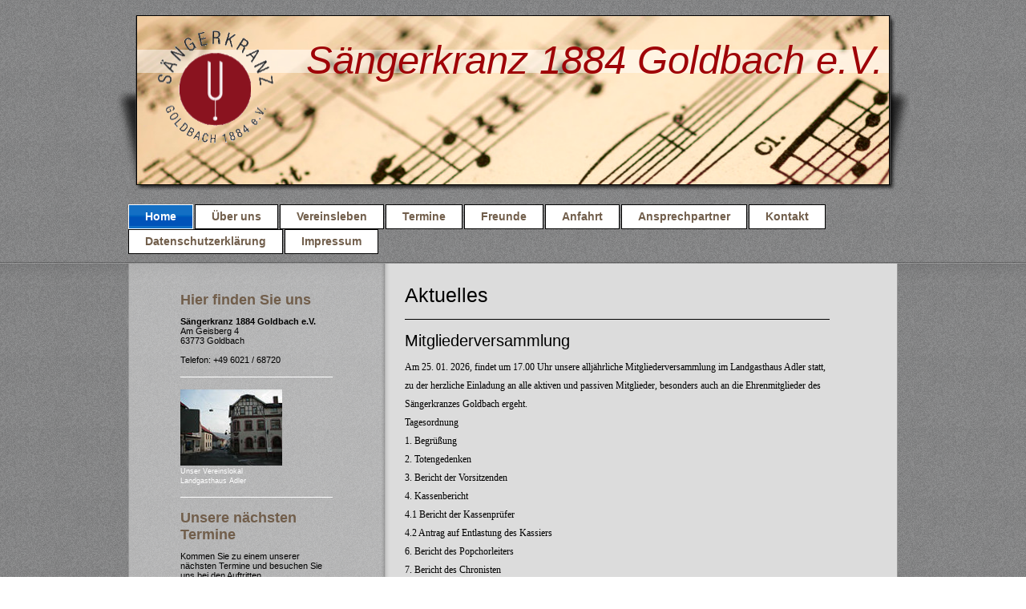

--- FILE ---
content_type: text/html; charset=UTF-8
request_url: https://www.saengerkranz-goldbach.de/
body_size: 5581
content:
<!DOCTYPE html>
<html lang="de"  ><head prefix="og: http://ogp.me/ns# fb: http://ogp.me/ns/fb# business: http://ogp.me/ns/business#">
    <meta http-equiv="Content-Type" content="text/html; charset=utf-8"/>
    <meta name="generator" content="IONOS MyWebsite"/>
        
    <link rel="dns-prefetch" href="//cdn.website-start.de/"/>
    <link rel="dns-prefetch" href="//105.mod.mywebsite-editor.com"/>
    <link rel="dns-prefetch" href="https://105.sb.mywebsite-editor.com/"/>
    <link rel="shortcut icon" href="//cdn.website-start.de/favicon.ico"/>
        <title>Sängerkranz 1884 Goldbach e.V. - Home</title>
    
    

<meta name="format-detection" content="telephone=no"/>
        <meta name="robots" content="index,follow"/>
        <link href="https://www.saengerkranz-goldbach.de/s/style/layout.css?1707401099" rel="stylesheet" type="text/css"/>
    <link href="https://www.saengerkranz-goldbach.de/s/style/main.css?1707401099" rel="stylesheet" type="text/css"/>
    <link href="//cdn.website-start.de/app/cdn/min/group/web.css?1763478093678" rel="stylesheet" type="text/css"/>
<link href="//cdn.website-start.de/app/cdn/min/moduleserver/css/de_DE/common,shoppingbasket?1763478093678" rel="stylesheet" type="text/css"/>
    <link href="https://105.sb.mywebsite-editor.com/app/logstate2-css.php?site=197675904&amp;t=1768995058" rel="stylesheet" type="text/css"/>

<script type="text/javascript">
    /* <![CDATA[ */
var stagingMode = '';
    /* ]]> */
</script>
<script src="https://105.sb.mywebsite-editor.com/app/logstate-js.php?site=197675904&amp;t=1768995058"></script>

    <link href="https://www.saengerkranz-goldbach.de/s/style/print.css?1763478093678" rel="stylesheet" media="print" type="text/css"/>
    <script type="text/javascript">
    /* <![CDATA[ */
    var systemurl = 'https://105.sb.mywebsite-editor.com/';
    var webPath = '/';
    var proxyName = '';
    var webServerName = 'www.saengerkranz-goldbach.de';
    var sslServerUrl = 'https://www.saengerkranz-goldbach.de';
    var nonSslServerUrl = 'http://www.saengerkranz-goldbach.de';
    var webserverProtocol = 'http://';
    var nghScriptsUrlPrefix = '//105.mod.mywebsite-editor.com';
    var sessionNamespace = 'DIY_SB';
    var jimdoData = {
        cdnUrl:  '//cdn.website-start.de/',
        messages: {
            lightBox: {
    image : 'Bild',
    of: 'von'
}

        },
        isTrial: 0,
        pageId: 923755890    };
    var script_basisID = "197675904";

    diy = window.diy || {};
    diy.web = diy.web || {};

        diy.web.jsBaseUrl = "//cdn.website-start.de/s/build/";

    diy.context = diy.context || {};
    diy.context.type = diy.context.type || 'web';
    /* ]]> */
</script>

<script type="text/javascript" src="//cdn.website-start.de/app/cdn/min/group/web.js?1763478093678" crossorigin="anonymous"></script><script type="text/javascript" src="//cdn.website-start.de/s/build/web.bundle.js?1763478093678" crossorigin="anonymous"></script><script src="//cdn.website-start.de/app/cdn/min/moduleserver/js/de_DE/common,shoppingbasket?1763478093678"></script>
<script type="text/javascript" src="https://cdn.website-start.de/proxy/apps/oumae4/resource/dependencies/"></script><script type="text/javascript">
                    if (typeof require !== 'undefined') {
                        require.config({
                            waitSeconds : 10,
                            baseUrl : 'https://cdn.website-start.de/proxy/apps/oumae4/js/'
                        });
                    }
                </script><script type="text/javascript" src="//cdn.website-start.de/app/cdn/min/group/pfcsupport.js?1763478093678" crossorigin="anonymous"></script>    <meta property="og:type" content="business.business"/>
    <meta property="og:url" content="https://www.saengerkranz-goldbach.de/"/>
    <meta property="og:title" content="Sängerkranz 1884 Goldbach e.V. - Home"/>
                <meta property="og:image" content="https://www.saengerkranz-goldbach.de/s/misc/logo.gif?t=1768640429"/>
        <meta property="business:contact_data:country_name" content="Deutschland"/>
    
    
    
    
    
    
    
    
</head>


<body class="body diyBgActive  startpage cc-pagemode-default diy-market-de_DE" data-pageid="923755890" id="page-923755890">
    
    <div class="diyw">
        <div id="wrapper" class="center clearfix">
	<div class="separator first center"></div>
	<div id="wrapperShadowLeft"></div>
	<div id="wrapperShadowRight"></div>
	<div id="header">
		
<style type="text/css" media="all">
.diyw div#emotion-header {
        max-width: 940px;
        max-height: 210px;
                background: #ffffff;
    }

.diyw div#emotion-header-title-bg {
    left: 0%;
    top: 20%;
    width: 100%;
    height: 14%;

    background-color: #FFFFFF;
    opacity: 0.50;
    filter: alpha(opacity = 50);
    }
.diyw img#emotion-header-logo {
    left: 2.76%;
    top: 8.56%;
    background: transparent;
            width: 15.32%;
        height: 67.14%;
                border: none;
        padding: 0px;
        }

.diyw div#emotion-header strong#emotion-header-title {
    left: 2%;
    top: 10%;
    color: #9f0408;
        font: italic normal 49px/120% 'Trebuchet MS', Helvetica, sans-serif;
}

.diyw div#emotion-no-bg-container{
    max-height: 210px;
}

.diyw div#emotion-no-bg-container .emotion-no-bg-height {
    margin-top: 22.34%;
}
</style>
<div id="emotion-header" data-action="loadView" data-params="active" data-imagescount="1">
            <img src="https://www.saengerkranz-goldbach.de/s/img/emotionheader.jpg?1483558186.940px.210px" id="emotion-header-img" alt=""/>
            
        <div id="ehSlideshowPlaceholder">
            <div id="ehSlideShow">
                <div class="slide-container">
                                        <div style="background-color: #ffffff">
                            <img src="https://www.saengerkranz-goldbach.de/s/img/emotionheader.jpg?1483558186.940px.210px" alt=""/>
                        </div>
                                    </div>
            </div>
        </div>


        <script type="text/javascript">
        //<![CDATA[
                diy.module.emotionHeader.slideShow.init({ slides: [{"url":"https:\/\/www.saengerkranz-goldbach.de\/s\/img\/emotionheader.jpg?1483558186.940px.210px","image_alt":"","bgColor":"#ffffff"}] });
        //]]>
        </script>

    
                        <a href="https://www.saengerkranz-goldbach.de/">
        
                    <img id="emotion-header-logo" src="https://www.saengerkranz-goldbach.de/s/misc/logo.gif?t=1768640429" alt=""/>
        
                    </a>
            
                  	<div id="emotion-header-title-bg"></div>
    
            <strong id="emotion-header-title" style="text-align: left">Sängerkranz 1884 Goldbach e.V.</strong>
                    <div class="notranslate">
                <svg xmlns="http://www.w3.org/2000/svg" version="1.1" id="emotion-header-title-svg" viewBox="0 0 940 210" preserveAspectRatio="xMinYMin meet"><text style="font-family:'Trebuchet MS', Helvetica, sans-serif;font-size:49px;font-style:italic;font-weight:normal;fill:#9f0408;line-height:1.2em;"><tspan x="0" style="text-anchor: start" dy="0.95em">Sängerkranz 1884 Goldbach e.V.</tspan></text></svg>
            </div>
            
    
    <script type="text/javascript">
    //<![CDATA[
    (function ($) {
        function enableSvgTitle() {
                        var titleSvg = $('svg#emotion-header-title-svg'),
                titleHtml = $('#emotion-header-title'),
                emoWidthAbs = 940,
                emoHeightAbs = 210,
                offsetParent,
                titlePosition,
                svgBoxWidth,
                svgBoxHeight;

                        if (titleSvg.length && titleHtml.length) {
                offsetParent = titleHtml.offsetParent();
                titlePosition = titleHtml.position();
                svgBoxWidth = titleHtml.width();
                svgBoxHeight = titleHtml.height();

                                titleSvg.get(0).setAttribute('viewBox', '0 0 ' + svgBoxWidth + ' ' + svgBoxHeight);
                titleSvg.css({
                   left: Math.roundTo(100 * titlePosition.left / offsetParent.width(), 3) + '%',
                   top: Math.roundTo(100 * titlePosition.top / offsetParent.height(), 3) + '%',
                   width: Math.roundTo(100 * svgBoxWidth / emoWidthAbs, 3) + '%',
                   height: Math.roundTo(100 * svgBoxHeight / emoHeightAbs, 3) + '%'
                });

                titleHtml.css('visibility','hidden');
                titleSvg.css('visibility','visible');
            }
        }

        
            var posFunc = function($, overrideSize) {
                var elems = [], containerWidth, containerHeight;
                                    elems.push({
                        selector: '#emotion-header-title',
                        overrideSize: true,
                        horPos: 95.7,
                        vertPos: 16.55                    });
                    lastTitleWidth = $('#emotion-header-title').width();
                                                elems.push({
                    selector: '#emotion-header-title-bg',
                    horPos: 0,
                    vertPos: 23                });
                                
                containerWidth = parseInt('940');
                containerHeight = parseInt('210');

                for (var i = 0; i < elems.length; ++i) {
                    var el = elems[i],
                        $el = $(el.selector),
                        pos = {
                            left: el.horPos,
                            top: el.vertPos
                        };
                    if (!$el.length) continue;
                    var anchorPos = $el.anchorPosition();
                    anchorPos.$container = $('#emotion-header');

                    if (overrideSize === true || el.overrideSize === true) {
                        anchorPos.setContainerSize(containerWidth, containerHeight);
                    } else {
                        anchorPos.setContainerSize(null, null);
                    }

                    var pxPos = anchorPos.fromAnchorPosition(pos),
                        pcPos = anchorPos.toPercentPosition(pxPos);

                    var elPos = {};
                    if (!isNaN(parseFloat(pcPos.top)) && isFinite(pcPos.top)) {
                        elPos.top = pcPos.top + '%';
                    }
                    if (!isNaN(parseFloat(pcPos.left)) && isFinite(pcPos.left)) {
                        elPos.left = pcPos.left + '%';
                    }
                    $el.css(elPos);
                }

                // switch to svg title
                enableSvgTitle();
            };

                        var $emotionImg = jQuery('#emotion-header-img');
            if ($emotionImg.length > 0) {
                // first position the element based on stored size
                posFunc(jQuery, true);

                // trigger reposition using the real size when the element is loaded
                var ehLoadEvTriggered = false;
                $emotionImg.one('load', function(){
                    posFunc(jQuery);
                    ehLoadEvTriggered = true;
                                        diy.module.emotionHeader.slideShow.start();
                                    }).each(function() {
                                        if(this.complete || typeof this.complete === 'undefined') {
                        jQuery(this).load();
                    }
                });

                                noLoadTriggeredTimeoutId = setTimeout(function() {
                    if (!ehLoadEvTriggered) {
                        posFunc(jQuery);
                    }
                    window.clearTimeout(noLoadTriggeredTimeoutId)
                }, 5000);//after 5 seconds
            } else {
                jQuery(function(){
                    posFunc(jQuery);
                });
            }

                        if (jQuery.isBrowser && jQuery.isBrowser.ie8) {
                var longTitleRepositionCalls = 0;
                longTitleRepositionInterval = setInterval(function() {
                    if (lastTitleWidth > 0 && lastTitleWidth != jQuery('#emotion-header-title').width()) {
                        posFunc(jQuery);
                    }
                    longTitleRepositionCalls++;
                    // try this for 5 seconds
                    if (longTitleRepositionCalls === 5) {
                        window.clearInterval(longTitleRepositionInterval);
                    }
                }, 1000);//each 1 second
            }

            }(jQuery));
    //]]>
    </script>

    </div>

	</div>
	<div class="separator second center"></div>
	<div id="navigation">
		<div class="webnavigation"><ul id="mainNav1" class="mainNav1"><li class="navTopItemGroup_1"><a data-page-id="923755890" href="https://www.saengerkranz-goldbach.de/" class="current level_1"><span>Home</span></a></li><li class="navTopItemGroup_2"><a data-page-id="919610069" href="https://www.saengerkranz-goldbach.de/über-uns/" class="level_1"><span>Über uns</span></a></li><li class="navTopItemGroup_3"><a data-page-id="924141349" href="https://www.saengerkranz-goldbach.de/vereinsleben/" class="level_1"><span>Vereinsleben</span></a></li><li class="navTopItemGroup_4"><a data-page-id="919610073" href="https://www.saengerkranz-goldbach.de/termine/" class="level_1"><span>Termine</span></a></li><li class="navTopItemGroup_5"><a data-page-id="919638744" href="https://www.saengerkranz-goldbach.de/freunde/" class="level_1"><span>Freunde</span></a></li><li class="navTopItemGroup_6"><a data-page-id="919610076" href="https://www.saengerkranz-goldbach.de/anfahrt/" class="level_1"><span>Anfahrt</span></a></li><li class="navTopItemGroup_7"><a data-page-id="919610071" href="https://www.saengerkranz-goldbach.de/ansprechpartner/" class="level_1"><span>Ansprechpartner</span></a></li><li class="navTopItemGroup_8"><a data-page-id="919610077" href="https://www.saengerkranz-goldbach.de/kontakt/" class="level_1"><span>Kontakt</span></a></li><li class="navTopItemGroup_9"><a data-page-id="924093845" href="https://www.saengerkranz-goldbach.de/datenschutzerklärung/" class="level_1"><span>Datenschutzerklärung</span></a></li><li class="navTopItemGroup_10"><a data-page-id="919610078" href="https://www.saengerkranz-goldbach.de/impressum/" class="level_1"><span>Impressum</span></a></li></ul></div>
	</div>
	<div class="separator third center"></div>
	<div id="contentWrapper" class="clearfix">
		<div id="content" class="center clearfix">
			<div id="mainWrapper" class="clearfix">
				<div class="top"></div>
				<div class="center">
					<div class="content">
						
        <div id="content_area">
        	<div id="content_start"></div>
        	
        
        <div id="matrix_1025636345" class="sortable-matrix" data-matrixId="1025636345"><div class="n module-type-header diyfeLiveArea "> <h1><span class="diyfeDecoration">Aktuelles</span></h1> </div><div class="n module-type-hr diyfeLiveArea "> <div style="padding: 0px 0px">
    <div class="hr"></div>
</div>
 </div><div class="n module-type-header diyfeLiveArea "> <h2><span class="diyfeDecoration">Mitgliederversammlung</span></h2> </div><div class="n module-type-text diyfeLiveArea "> <p><span style="font-family:verdana;">Am 25. 01. 2026, findet um 17.00 Uhr unsere alljährliche Mitgliederversammlung im Landgasthaus Adler statt, zu der herzliche Einladung an alle aktiven und
passiven Mitglieder, besonders auch an die Ehrenmitglieder des Sängerkranzes Goldbach ergeht.</span><br style="font-family:Verdana;"/>
<span style="font-family:verdana;">Tagesordnung</span><br style="font-family:Verdana;"/>
<span style="font-family:verdana;">1. Begrüßung</span><br style="font-family:Verdana;"/>
<span style="font-family:verdana;">2. Totengedenken</span><br style="font-family:Verdana;"/>
<span style="font-family:verdana;">3. Bericht der Vorsitzenden</span><br style="font-family:Verdana;"/>
<span style="font-family:verdana;">4. Kassenbericht</span><br style="font-family:Verdana;"/>
<span style="font-family:verdana;">4.1 Bericht der Kassenprüfer</span><br style="font-family:Verdana;"/>
<span style="font-family:verdana;">4.2 Antrag auf Entlastung des Kassiers</span><br style="font-family:Verdana;"/>
<span style="font-family:verdana;">6. Bericht des Popchorleiters</span><br style="font-family:Verdana;"/>
<span style="font-family:verdana;">7. Bericht des Chronisten</span><br style="font-family:Verdana;"/>
<span style="font-family:verdana;">8. Anträge</span><br style="font-family:Verdana;"/>
<span style="font-family:verdana;">9. Ausblick</span><br style="font-family:Verdana;"/>
<span style="font-family:verdana;">Anträge sind schriftlich bis spätestens eine Woche vor der Versammlung an den Vorstand zu richten.</span></p> </div><div class="n module-type-hr diyfeLiveArea "> <div style="padding: 0px 0px">
    <div class="hr"></div>
</div>
 </div><div class="n module-type-header diyfeLiveArea "> <h2><span class="diyfeDecoration">Wöchentliche Chorprobe</span></h2> </div><div class="n module-type-text diyfeLiveArea "> <p>Wir proben, außer in den bayerischen Ferien, montags Abends von 19 Uh 30 bis 21 Uhr 00 im Saal des Landgasthauses Adler in Goldbach. </p>
<p>Wir freuen uns immer über neue Sänger, unabhängig von Alter oder bisheriger Choererfahrung!</p> </div><div class="n module-type-hr diyfeLiveArea "> <div style="padding: 0px 0px">
    <div class="hr"></div>
</div>
 </div></div>
        
        
        </div>
					</div>
				</div>
				<div class="bottom"></div>
			</div>
			<div id="sidebarWrapper" class="clearfix">
				<div class="top"></div>
				<div class="center clearfix">
					<div class="navigation">
						<div class="webnavigation"></div>
					</div>
					<div class="content clearfix">
						<div id="matrix_1023807122" class="sortable-matrix" data-matrixId="1023807122"><div class="n module-type-header diyfeLiveArea "> <h1><span class="diyfeDecoration">Hier finden Sie uns</span></h1> </div><div class="n module-type-text diyfeLiveArea "> <p><span style="color:#000000"><strong>Sängerkranz 1884 Goldbach e.V.</strong></span><br/>
<font color="#000000" face="arial, helvetica, sans-serif">Am Geisberg 4</font><br/>
<span style="color:#000000">63773 <span style="font-size:11px;">Goldbach</span></span><br/>
<br/>
<span style="font-size:11px;"><span style="color:#000000;">Telefon: +49 6021 / </span></span><span style="color:#000000;">68720</span></p> </div><div class="n module-type-hr diyfeLiveArea "> <div style="padding: 0px 0px">
    <div class="hr"></div>
</div>
 </div><div class="n module-type-imageSubtitle diyfeLiveArea "> <div class="clearover imageSubtitle" id="imageSubtitle-5781986499">
    <div class="align-container align-left" style="max-width: 127px">
        <a class="imagewrapper" href="https://www.saengerkranz-goldbach.de/s/cc_images/teaserbox_2420601879.jpg?t=1651416420" rel="lightbox[5781986499]" title="Unser Vereinslokal Landgasthaus Adler">
            <img id="image_2420601879" src="https://www.saengerkranz-goldbach.de/s/cc_images/cache_2420601879.jpg?t=1651416420" alt="" style="max-width: 127px; height:auto"/>
        </a>

                <span class="caption">Unser Vereinslokal Landgasthaus Adler</span>
        
    </div>

</div>

<script type="text/javascript">
//<![CDATA[
jQuery(function($) {
    var $target = $('#imageSubtitle-5781986499');

    if ($.fn.swipebox && Modernizr.touch) {
        $target
            .find('a[rel*="lightbox"]')
            .addClass('swipebox')
            .swipebox();
    } else {
        $target.tinyLightbox({
            item: 'a[rel*="lightbox"]',
            cycle: false,
            hideNavigation: true
        });
    }
});
//]]>
</script>
 </div><div class="n module-type-hr diyfeLiveArea "> <div style="padding: 0px 0px">
    <div class="hr"></div>
</div>
 </div><div class="n module-type-header diyfeLiveArea "> <h1><span class="diyfeDecoration">Unsere nächsten Termine</span></h1> </div><div class="n module-type-text diyfeLiveArea "> <p><span style="color:#000000;">Kommen Sie zu einem unserer nächsten Termine und besuchen Sie uns bei den Auftritten.</span></p>
<ul>
<li><span style="background-color: transparent; color: rgb(0, 0, 0);">25.01.: Generalversammlung</span></li>
</ul>
<p><a href="https://www.saengerkranz-goldbach.de/termine/"><span style="color:#F44336;">Mehr</span></a></p> </div><div class="n module-type-hr diyfeLiveArea "> <div style="padding: 0px 0px">
    <div class="hr"></div>
</div>
 </div></div>
					</div>
				</div>
				<div class="bottom"></div>
			</div>
		</div>
	</div>
	<div id="footer" class="clearfix">
		<div class="top"></div>
		<div class="center">
			<div class="content">
				<div id="contentfooter">
    <div class="leftrow">
                        <a rel="nofollow" href="javascript:window.print();">
                    <img class="inline" height="14" width="18" src="//cdn.website-start.de/s/img/cc/printer.gif" alt=""/>
                    Druckversion                </a> <span class="footer-separator">|</span>
                <a href="https://www.saengerkranz-goldbach.de/sitemap/">Sitemap</a>
                        <br/> © Sängerkranz 1884 Goldbach e.V.
            </div>
    <script type="text/javascript">
        window.diy.ux.Captcha.locales = {
            generateNewCode: 'Neuen Code generieren',
            enterCode: 'Bitte geben Sie den Code ein'
        };
        window.diy.ux.Cap2.locales = {
            generateNewCode: 'Neuen Code generieren',
            enterCode: 'Bitte geben Sie den Code ein'
        };
    </script>
    <div class="rightrow">
                <p><a class="diyw switchViewWeb" href="javascript:switchView('desktop');">Webansicht</a><a class="diyw switchViewMobile" href="javascript:switchView('mobile');">Mobile-Ansicht</a></p>
                <span class="loggedin">
            <a rel="nofollow" id="logout" href="https://105.sb.mywebsite-editor.com/app/cms/logout.php">Logout</a> <span class="footer-separator">|</span>
            <a rel="nofollow" id="edit" href="https://105.sb.mywebsite-editor.com/app/197675904/923755890/">Seite bearbeiten</a>
        </span>
    </div>
</div>


			</div>
		</div>
		<div class="bottom"></div>
	</div>
</div>
    </div>

    
    </body>


<!-- rendered at Sat, 17 Jan 2026 10:00:29 +0100 -->
</html>


--- FILE ---
content_type: text/css
request_url: https://www.saengerkranz-goldbach.de/s/style/layout.css?1707401099
body_size: 2644
content:


body 
{
	background: #fff;
	background-image: url(https://www.saengerkranz-goldbach.de/s/img/mt_body.png);
	background-repeat: repeat;
}


/*  Wrapper */
.diyw #wrapper {
	background-image: none; /* url(https://www.saengerkranz-goldbach.de/s/img/mt_wrapper.png)*/
	background-repeat: no-repeat;
}

/*  Shadow */
.diyw #wrapperShadowLeft {
	background-image: none; /* url(https://www.saengerkranz-goldbach.de/s/img/mt_wrapperShadowLeft.png)*/
	background-repeat: no-repeat;
	display: none;
}

.diyw #wrapperShadowRight {
	background-image: none; /* url(https://www.saengerkranz-goldbach.de/s/img/mt_wrapperShadowRight.png)*/
	background-repeat: no-repeat;
	display: none;
}

/*  Navigation */
.diyw #navigation {
	background-color: transparent;
	background-image: none; /* url(https://www.saengerkranz-goldbach.de/s/img/mt_navigation.png)*/
	background-repeat: no-repeat;
}

/*  Separator */
.diyw .first {
	height: 19px;
	background-color: transparent;
	background-image: none; /*url(https://www.saengerkranz-goldbach.de/s/img/mt_firstSeparator.png)*/
	display: block;
}

.diyw .second{
	height: 16px;
	background-color: transparent;
	background-image: none; /*url(https://www.saengerkranz-goldbach.de/s/img/mt_secondSeparator.png)*/	
	display: block;
}
.diyw .third{
	height: 10px;
	background-color: transparent;
}

/*  Header */

.diyw #header {
	background-color: transparent;
	background-image: url(https://www.saengerkranz-goldbach.de/s/img/mt_header.png);
 background-position: center center;
 background-repeat: no-repeat;
 height: 220px;
 padding: 0 25px;
}

.diyw #header #emotion-header{
	border: 1px solid black;
}

/*  Content */

.diyw #contentWrapper {
	background-color: transparent;
	background-image: url(https://www.saengerkranz-goldbach.de/s/img/mt_contentWrapper.png);
	background-repeat: repeat-x;
	padding-top:1px;
}
.diyw #content {
	width: 960px;
	margin-top: 1px;
	background-image: url(https://www.saengerkranz-goldbach.de/s/img/mt_content.png);
	background-repeat: repeat-y;
	background-position: center;
}


/* ------------------------------------- Main Content */
.diyw #mainWrapper {
	background-color: transparent;
	background-image: none;	/* url(https://www.saengerkranz-goldbach.de/s/img/mt_mainWrapper.png)*/
	background-repeat: no-repeat;
}

.diyw #mainWrapper .top {
	height: 0;
	background-color: #000;
	background-image: none;	/* url(https://www.saengerkranz-goldbach.de/s/img/mt_mainWrapperTop.png)*/
	background-repeat: no-repeat;
	display: none;
}

.diyw #mainWrapper .center {
	background-color: transparent;
	background-image: none;	/* url(https://www.saengerkranz-goldbach.de/s/img/mt_mainWrapperCenter.png)*/
	background-repeat: no-repeat;
}

.diyw #mainWrapper  .content {
  padding: 20px;
}

.diyw #mainWrapper .bottom {
	height: 0;
	background-color: #000;
	background-image: none; /* url(https://www.saengerkranz-goldbach.de/s/img/mt_mainWrapperBottom.png)*/
	background-repeat: no-repeat;
	display: none;
}

.diyw #footerCenterContent {
  padding: 20px;
}

.diyw #mainTop {
	height: 0;
	background-color: #000;
	background-image: none; /* url(https://www.saengerkranz-goldbach.de/s/img/mt_contentTop.png)*/
	background-repeat: no-repeat;
	display: none;
}

.diyw #mainBottom{
	height: 0;
	background-color: #000;
	background-image: none; /* url(https://www.saengerkranz-goldbach.de/s/img/mt_contentBottom.png)*/
	background-repeat: no-repeat;
	display: none;
}

/* ------------------------------------- Sidebar */
.diyw #sidebarWrapper {
	background-color: transparent;
	background-image: none;	/* url(https://www.saengerkranz-goldbach.de/s/img/mt_sidebar.png)*/
	background-repeat: no-repeat;
}

.diyw #sidebarWrapper .top {
	background-color: #000;
	background-image: none;	/* url(https://www.saengerkranz-goldbach.de/s/img/mt_sidebarTop.png)*/
	background-repeat: no-repeat;
	display: none;
}

.diyw #sidebarWrapper .center {
	background-color: transparent;
	background-image: none;	/* url(https://www.saengerkranz-goldbach.de/s/img/mt_sidebarCenter.png)*/
	background-repeat: no-repeat;
}

.diyw #sidebarWrapper .bottom {
	background-color: #000;
	background-image: none;	/* url(https://www.saengerkranz-goldbach.de/s/img/mt_sidebarBottom.png)*/
	background-repeat: no-repeat;
	display: none;
}

.diyw #sidebarWrapper .navigation {
	background-color: transparent;
	background-image: none; /* url(https://www.saengerkranz-goldbach.de/s/img/mt_subnavigation.png)*/
	background-repeat: no-repeat;
	padding-bottom: 0px;
	margin-top: 30px;
}

.diyw #sidebarWrapper .content {
	background-color: transparent;
	background-image: none; /* url(https://www.saengerkranz-goldbach.de/s/img/mt_subcontent.png)*/
	background-repeat: no-repeat;
	padding-right: 60px;
	padding-left: 60px;
}

/* ------------------------------------- Footer */
.diyw #footer {
	background-color: transparent;
	background-image: url(https://www.saengerkranz-goldbach.de/s/img/mt_footer.png);
	background-repeat: repeat-x;
}

.diyw #footer .top {
	height: 0;
	background-color: #000;
	background-image: none; /* url(https://www.saengerkranz-goldbach.de/s/img/mt_footerTop.png)*/
	background-repeat: no-repeat;
	display: none;
}

.diyw #footer .center {
	background-color: #000;
	background-image: url(https://www.saengerkranz-goldbach.de/s/img/mt_footerCenter.png);
	background-repeat: repeat-x;
}

.diyw #footer .content {
	background-color: #333;
	background-image: url(https://www.saengerkranz-goldbach.de/s/img/mt_footerContent.png);
	background-repeat: no-repeat;
	padding: 30px;
}

.diyw #footer .bottom {
	height: 0;
	background-color: #000;
	background-image: none; /* url(https://www.saengerkranz-goldbach.de/s/img/mt_footerBottom.png)*/
	background-repeat: no-repeat;
	display: none;
}

/* -------------------------------------------------------------------------------- Color Settings */


body .diyw
{
	font-family: Arial, Verdana, Helvetica, sans-serif;
	font-size: 12px;
	color: #000;
}
.diyw p,.diyw td {
	font-family: Arial, Verdana, Helvetica, sans-serif;
	font-size: 12px;
	color: #000;
}

.diyw #mainNav1,
.diyw #mainNav2,
.diyw #mainNav3
{
	margin-top: 0;
	margin-bottom: 0;
	padding-top: 0;
	padding-bottom: 0;
}
/* ------------------------------------- Horizontal Navigation L1 */

.diyw #mainNav1 li{
	margin-right: 2px;
    line-height: 25px;
}

.diyw #mainNav1 a,
.diyw #mainNav1 a:link,
.diyw #mainNav1 a:visited {
	text-transform: none;
	text-decoration: none;
	font-size: 14px;
	font-weight: bold;
	color: #715e4b;
	background-image: none;	/* url(https://www.saengerkranz-goldbach.de/s/img/mt_nav1Normal.png)*/
	background-repeat: no-repeat;
	background-color: white;
	border: 1px solid #000;
    max-width: 956px;
}

.diyw #mainNav1 a span {
	display: block;
    padding: 2px 20px;
}

.diyw #mainNav1 a.parent,
.diyw #mainNav1 a.parent:hover,
.diyw #mainNav1 a.current,
.diyw #mainNav1 a.current:hover {
	color: #fff;
	background-color: #000;
	background-image: url(https://www.saengerkranz-goldbach.de/s/img/mt_nav1Current.png);
	background-repeat: repeat;
	border: 1px solid #fff;
}

.diyw #mainNav1 a:hover,
.diyw #mainNav1 a:active,
.diyw #mainNav1 a:focus {
	color: #000;
	background-color: #fff;
	background-image: none;	/* url(https://www.saengerkranz-goldbach.de/s/img/mt_nav1Hover.png)*/
	background-repeat: repeat;
}

/* ------------------------------------- Vertical Navigation L2 */

.diyw #sidebarWrapper #mainNav2 a,
.diyw #sidebarWrapper #mainNav2 a:link,
.diyw #sidebarWrapper #mainNav2 a:visited {
	text-transform: none;
	text-decoration: none;
	color: #fff;
	background-color: transparent;
	background-image: url(https://www.saengerkranz-goldbach.de/s/img/mt_nav2Normal.png);
	background-repeat: no-repeat;
	background-position: 46px 8px;
}

.diyw #sidebarWrapper #mainNav2 span {
	font-size: 14px;
	font-weight: bold;
	padding: 5px 20px 10px 58px;	
	line-height: 14px;
}

.diyw #sidebarWrapper #mainNav2 a.parent, .diyw #sidebarWrapper #mainNav2 a.parent:hover {
	color: #c43104;
	background-color: transparent;
	background-image: url(https://www.saengerkranz-goldbach.de/s/img/mt_nav2Parent.png);
	background-repeat: no-repeat;
}

.diyw #sidebarWrapper #mainNav2 a.current,
.diyw #sidebarWrapper #mainNav2 a.current:hover {
	color:#000;
	background-color: transparent;
	background-image: url(https://www.saengerkranz-goldbach.de/s/img/mt_nav2Normal.png);
	background-repeat: no-repeat;
}

.diyw #sidebarWrapper #mainNav2 a:hover,
.diyw #sidebarWrapper #mainNav2 a:active,
.diyw #sidebarWrapper #mainNav2 a:focus {
	color:#fff;
	background-color: transparent;
	background-image: url(https://www.saengerkranz-goldbach.de/s/img/mt_nav2Normal.png);
	background-repeat: no-repeat;
}

/* ------------------------------------- Vertical Navigation L3 */
.diyw #sidebarWrapper #mainNav3 a,
.diyw #sidebarWrapper #mainNav3 a:link,
.diyw #sidebarWrapper #mainNav3 a:visited {
	text-transform: none;
	text-decoration: none;
	color: #fff;
	background-color: transparent;
	background-image: url(https://www.saengerkranz-goldbach.de/s/img/mt_nav2Normal.png);
	background-repeat: no-repeat;
}

.diyw #sidebarWrapper #mainNav3 span {
	font-size: 10px;
	font-weight: bold;
	padding: 10px 30px 10px 70px;
	line-height: 12px;
}

.diyw #sidebarWrapper #mainNav3 a.current {
	color:#000;
	background-color: transparent;
	background-image: none;	/* url(https://www.saengerkranz-goldbach.de/s/img/mt_nav2Current.png)*/
}

.diyw #sidebarWrapper #mainNav3 a:hover,
.diyw #sidebarWrapper #mainNav3 a:active,
.diyw #sidebarWrapper #mainNav3 a:focus {
	color:#fff;
	background-color: transparent;
	background-image: url(https://www.saengerkranz-goldbach.de/s/img/mt_nav2Normal.png);
}

/* ------------------------------------- mainContent Settings */

.diyw a,
.diyw a:link,
.diyw a:visited {
	color: #ec4734;
	text-decoration: none;
}

.diyw #mainWrapper .content  p {
	line-height:23px;
	margin-bottom: 17px;
}

.diyw #mainWrapper .content h1 {
	font-size: 25px;
	color: #000;
	font-weight: normal;
	font-family: Arial, Verdana, Helvetica, sans-serif;
}

.diyw #mainWrapper .content table h1 {
	font-size: 20px;
	color: #000;
	font-weight: normal;
	font-family: Arial, Verdana, Helvetica, sans-serif;
}

.diyw #mainWrapper .content  h2 {
	font-size: 20px;
	color: #000;
	font-family: Arial, Verdana, Helvetica, sans-serif;	
	font-weight: normal;	
}

.diyw #mainWrapper .content  h3 {
	font-size: 16px;
	color: #000;
	font-family: Arial, Verdana, Helvetica, sans-serif;	
	font-weight: normal;	
}

/* ------------------------------------- subContent Settings */

.diyw #sidebarWrapper a,
.diyw #sidebarWrapper a:link,
.diyw #sidebarWrapper a:visited {
	color: #eee;
}

/* also add td for color and even the whole content to avoid problems with sitebuilder module */

.diyw #sidebarWrapper .content,
.diyw #sidebarWrapper .content p ,
.diyw #sidebarWrapper .content td
{
	color: #fff;
	font-size: 11px;
}

.diyw #sidebarWrapper .content h1 {
	font-size: 18px;
	color: #715e4b;
	font-weight: bold;
	font-family: Arial, Verdana, Helvetica, sans-serif;
}

.diyw #sidebarWrapper .content h2 {
	font-size: 16px;
	color: #715e4b;
	font-weight: bold;
	font-family: Arial, Verdana, Helvetica, sans-serif;
}

.diyw #sidebarWrapper .content h3 { 
	font-size: 14px;
	color: #fff;
	font-weight: normal;
	font-family: Arial, Verdana, Helvetica, sans-serif;	
}

/* ------------------------------------- Footer Settings */

.diyw #footer {
	color:#fff;
}

.diyw #footer a {
	color:#fff;
	font-weight: bold;
}

/* ----------------------------------------------------------------------------------------------------------------------------- */
/* ----------------------------------------------     LEAVE ME ALONE !!!!! ----------------------------------------------------- */
/* ----------------------------------------------------------------------------------------------------------------------------- */


body 
{
	margin: 0;
	padding: 0;
}


.diyw img, .diyw a img {
	border: 0;
}

.diyw img {
	display: block;
}

.diyw #wrapper {
	width: 100%;
	position: relative;
}

.diyw #wrapperShadowLeft,
.diyw #wrapperShadowRight {
	position: absolute;
	top: 0;
	height: 100%;
	width: 16px;
}

.diyw #wrapperShadowLeft {
	left: -16px;
}

.diyw #wrapperShadowRight {
	right: -16px;
}

.diyw .center {
	margin: 0 auto;
}


.diyw #header {
    margin: auto;
    position: relative;
    width: 940px;
}

.diyw #header div#emotion-header {
	margin: 0 auto;
}

/*  Navigation */
.diyw #navigation {
	width: 960px;
	margin: 0 auto;
	position: relative;
}

.diyw .separator {
	width: 960px;
}

.diyw #sidebarWrapper .navigation {
	position: relative;
}

.diyw #mainNav1 a, .diyw #mainNav2 a, .diyw #mainNav3 a{
    white-space: pre-wrap; /* css-3 */
    white-space: -moz-pre-wrap; /* Mozilla, since 1999 */
    white-space: -pre-wrap; /* Opera 4-6 */
    white-space: -o-pre-wrap; /* Opera 7 */
    word-wrap: break-word; /* Internet Explorer 5.5+ */
}

.diyw #mainNav1,
.diyw #mainNav2,
.diyw #mainNav3 {
	list-style: none;
	padding-left: 0;
	padding-right: 0;
	text-align: left;
	margin-left: 0;
	margin-right: 0;
	white-space: nowrap;
}

.diyw #mainNav1 a,
.diyw #mainNav2 a,
.diyw #mainNav3 a {
	display: block;
}

/* level 1 */
.diyw #mainNav1:after, 
.diyw #mainNav2:after, 
.diyw #mainNav3:after {
    zoom: 1;
	content: ".";
    display: block;
    height: 0;
    clear: both;
    visibility: hidden;	
}

.diyw #mainNav1 li, 
.diyw #mainNav2 li {
	float: left;
}

.diyw #mainNav2 li {
	clear: both;
	width: 100%;
}

/* level 2 & 3*/

.diyw #mainNav2,
.diyw #mainNav3 {
	width: 100%;
}

.diyw #mainNav2 a,
.diyw #mainNav3 a {
	max-width: 320px;
}
.diyw #mainNav2 span{
	display: block;
}

/* Areas */

.diyw #mainWrapper {
    float: right;
    width: 640px;
	position: relative;
}

.diyw #mainWrapper .center {
	padding: 0;
	width: 580px;
	min-height: 400px;	
}

.diyw #sidebarWrapper {
	float: right;
    width: 320px;
	min-height: 400px;
	position: relative;
}

.diyw #sidebarWrapper .top,
.diyw #sidebarWrapper .center,
.diyw #sidebarWrapper .bottom,
.diyw #mainWrapper .top,
.diyw #mainWrapper .bottom,
.diyw #footer,
.diyw #footer .top,
.diyw #footer .bottom {
	width: 100%;
}

.diyw #footer .center{
	display:block;
	width: 960px;
	margin: 0 auto;
}


.diyw #sidebarWrapper .top,
.diyw #sidebarWrapper .center,
.diyw #sidebarWrapper .bottom,
.diyw #mainWrapper .top,
.diyw #mainWrapper .center,
.diyw #mainWrapper .bottom,
.diyw #footer,
.diyw #footer .top,
.diyw #footer .bottom {
	position: relative;
	float: left;
}

